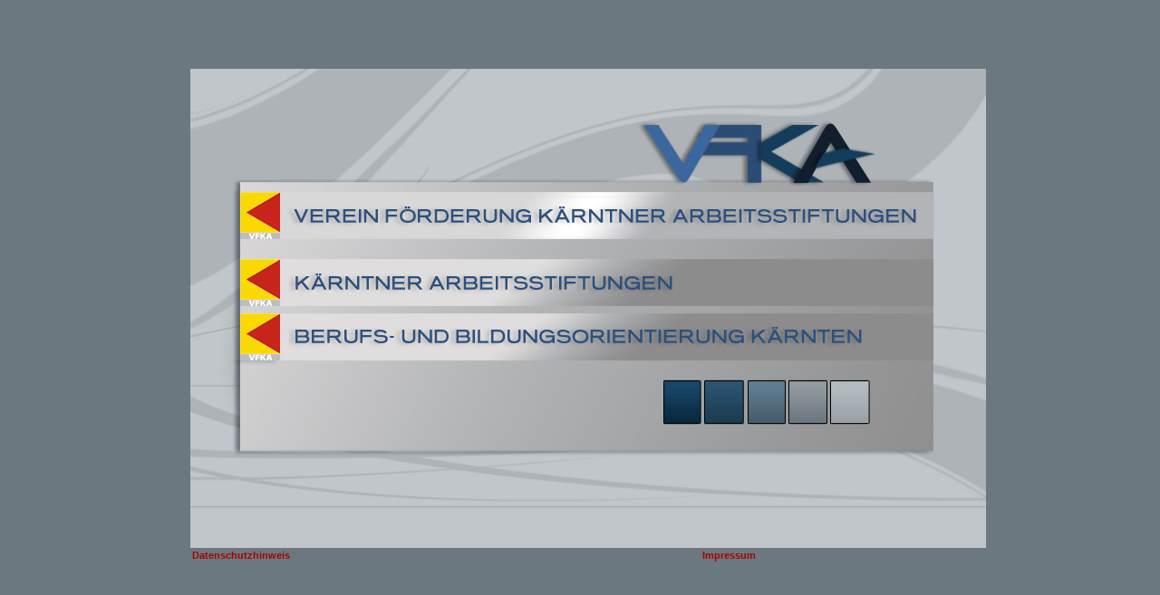

--- FILE ---
content_type: text/html
request_url: https://vfka.at/
body_size: 2388
content:
<!DOCTYPE HTML PUBLIC "-//W3C//DTD HTML 4.01 Transitional//EN">
<html>
<head>
<title>VEREIN F&Ouml;RDERUNG K&Auml;RNTNER ARBEITSSTIFTUNGEN</title>
<link href="data/style.css" rel="stylesheet" type="text/css">

<style type="text/css">
<!--


#apDiv2 {
	position:absolute;
	width:auto;
	height:auto;
	z-index:1;
	left: 928px;
	top: 357px;
}
#apDiv1 {
	position:absolute;
	width:200px;
	height:115px;
	z-index:1;
	left: 210px;
	top: 76px;
}
#apDiv3 {
	position:absolute;
	width:105px;
	height:74px;
	z-index:2;
	left: 313px;
	top: 401px;
}
#apDiv4 {
	position:absolute;
	width:144px;
	height:139px;
	z-index:2;
	left: 494px;
	top: 60px;
}
#apDiv5 {
	position:absolute;
	width:200px;
	height:115px;
	z-index:3;
}
-->
</style>
<body bgcolor="#6C7880" leftmargin="0" topmargin="0" marginwidth="0" marginheight="0" onLoad="MM_preloadImages('data/images/index5a.jpg','data/images/index4a.jpg','data/images/index2a.jpg')">
<br>
<META NAME="Expires" CONTENT="31.12.2012">
<META NAME="Keywords" CONTENT="VFKA, Verein F�rderung K�rntner Arbeitsstiftungen, K�rntner, K�rntner Arbeitsstiftung, Arbeitsstiftungen Klagenfurt, Arbeitsstiftungen K�rnten, Outplacement, Outplacementstiftungen, Outplacementstiftung, Implacementstiftung, Implacementstiftungen, Outplacement K�rnten, Implacement K�rnten, Weiterbildung, Zielgruppenstiftung, Regionalstiftung, Zielgruppenstiftung K�rnten, Regionalstiftung K�rnten, Berufsorientierung, Berufswahl, Beruf, Stiftungsinformation, Stiftungsprojekte, Unternehmensstiftung, Arbeitsplatzverlust,  Qualifikation, Zusatzqualifikation, Berater f�r Arbeitgeber, Berater f�r Arbeitssuchende, Berater f�r Arbeitslose, Arbeitsplatz, neuer Arbeitsplatz, Typen von Arbeitsstiftungen, Neue Mitarbeiter, Neue Mitarbeiterinnen, offene Stelle, Job, Personalauswahl, bedarfsorientierte Ausbildung, Ausbildung, Management Arbeitsstiftungen, Qualifizierungskosten, Ausbildungsentsch�digung, Stipendium, ausbildungsbedingte Zuschussleistung, Freisetzungen, Personalbedarf, Praktikum, Praktika, Arbeitslosengeld, verl�ngertes Arbeitslosengeld, Qualifizierungskosten, Berufswunsch, Berufsziel, Karriereplan, neues Dienstverh�ltnis, Personalabbau, Jugendliche, Frauen, �ltere, erwerbslose Personen, Kurse, Berufswunsch, Schnupperpraktika, Stiftungsmanagement, Stiftungsteilnehmer, Arbeitsplatzverlust, Case Management, Karrierecoaching, Schnupperpraktikum, Arbeitsmarktservice K�rnten, Sozialpartner, Stiftungsma�nahmen, Ausbildungsplan, Arbeitgeber, zuk�nftiger Arbeitsplatz, Neueinstieg, Personalmangel, Facharbeitermangel, Adam Unterrieder, Franz Pacher, Uwe Scheuch, G�nther Goach, Gerwin M�ller, Andreas G�rgei, Paul Wieser, Josef Sibitz, Franz Zewell, 
Ma�nahmenplan, Umschulung, Schulung, Bildungsplan, neuer Job, Karriere, Jobwechsel, Fortbildung, Personengruppe 45+, Stiftung, Ausbildungsabschluss, K�ndigung was dann, Beratung, Berufsberatung, H�herqualifizierung, Bildungsbudget, Arbeitsmarkt, Ausbildungszuschuss, Ausbildungspraktikum, Praktikum, Chancengleichheit, bessere Chancen am Arbeitsmarkt
Kaerntner-Arbeitsstiftungen, Arbeitsstiftungen-Kaernten, Ouitplacementstiftung-Kaernten,Implacementstiftung-Kaernten, Zielgruppenstiftung-Kaernten, Regionalstiftung-Kaernten, TAFS-Kaernten">
<META NAME="page-topic" CONTENT="Die K�rntner Arbeitsstiftung versteht sich als BeraterIn f�r ArbeitgeberInnen und KarrieremanagerIn f�r Arbeitssuchende">
<META NAME="page-topic" CONTENT="Software Download">
<META NAME="audience" CONTENT=" Alle ">
<META NAME="Robots" CONTENT="INDEX,FOLLOW">
<META NAME="Language" CONTENT="Deutsch, english, italiano">
<meta http-equiv="Content-Type" content="text/html; charset=iso-8859-1">
<script language="JavaScript" type="text/JavaScript">
<!--
function MM_swapImgRestore() { //v3.0
  var i,x,a=document.MM_sr; for(i=0;a&&i<a.length&&(x=a[i])&&x.oSrc;i++) x.src=x.oSrc;
}

function MM_preloadImages() { //v3.0
  var d=document; if(d.images){ if(!d.MM_p) d.MM_p=new Array();
    var i,j=d.MM_p.length,a=MM_preloadImages.arguments; for(i=0; i<a.length; i++)
    if (a[i].indexOf("#")!=0){ d.MM_p[j]=new Image; d.MM_p[j++].src=a[i];}}
}

function MM_findObj(n, d) { //v4.01
  var p,i,x;  if(!d) d=document; if((p=n.indexOf("?"))>0&&parent.frames.length) {
    d=parent.frames[n.substring(p+1)].document; n=n.substring(0,p);}
  if(!(x=d[n])&&d.all) x=d.all[n]; for (i=0;!x&&i<d.forms.length;i++) x=d.forms[i][n];
  for(i=0;!x&&d.layers&&i<d.layers.length;i++) x=MM_findObj(n,d.layers[i].document);
  if(!x && d.getElementById) x=d.getElementById(n); return x;
}

function MM_swapImage() { //v3.0
  var i,j=0,x,a=MM_swapImage.arguments; document.MM_sr=new Array; for(i=0;i<(a.length-2);i+=3)
   if ((x=MM_findObj(a[i]))!=null){document.MM_sr[j++]=x; if(!x.oSrc) x.oSrc=x.src; x.src=a[i+2];}
}
//-->
</script>
<link href="data/style.css" rel="stylesheet" type="text/css">


</head>

<body bgcolor="#6C7880" leftmargin="0" topmargin="0" marginwidth="0" marginheight="0" onLoad="MM_preloadImages('data/images/index5a.jpg','data/images/index2a.jpg')">
<br>
<br>
<br>
<br>
<br>
<div id="apDiv1">
  <table width="771" border="0" align="center" cellpadding="0" cellspacing="0">
  <tr> 
    <td><img src="data/images/index1.jpg" name="Image1" width="878" height="135" border="0"></td>
  </tr>
  <tr> 
    <td><a href="data/verein.htm" target="_self" onMouseOver="MM_swapImage('Image7','','data/images/index2a.jpg',1)" onMouseOut="MM_swapImgRestore()"><img src="data/images/index2.jpg" name="Image7" width="878" height="75" border="0"></a></td>
  </tr>
  <tr> 
    <td><a href="data2/arbeitsstiftungen.htm" target="_self" onMouseOver="MM_swapImage('Image6','','data/images/index4a.jpg',1)" onMouseOut="MM_swapImgRestore()"><img src="data/images/index4.jpg" name="Image6" width="878" height="60" border="0"></a></td>
  </tr>
  <tr> 
    <td><a href="https://bbok.at/" target="_self" onMouseOver="MM_swapImage('Image5','','data/images/index5a.jpg',1)" onMouseOut="MM_swapImgRestore()"><img src="data/images/index5.jpg" name="Image5" width="878" height="52" border="0"></a></td>
  </tr>
  <tr> 
    <td><img src="data/images/index6.jpg" width="878" height="207"></td>
  </tr>
</table>
<table width="878" border="0" align="center" cellpadding="1" cellspacing="1">
  <tr>
    <td class="style2"><a href="data/pdf/2018/datenschutzhinweis.pdf" target="_blank"><strong>Datenschutzhinweis</strong></a></td>
  <td class="style2"><a href="data/pdf/2018/impressum.pdf" target="_blank"><strong>Impressum</strong></a></td></tr>
</table>
</div>
</body>
</html>


--- FILE ---
content_type: text/css
request_url: https://vfka.at/data/style.css
body_size: 365
content:
.style1 {
	font-family: Verdana, Arial, Helvetica, sans-serif;
	font-size: 11px;
	color: #06F;
	font-weight: bold;
}
a:link {
	color:#A00;
	text-decoration:none;
	font-family: Verdana, Arial, Helvetica, sans-serif;
	font-size: 11px;
}
 a:visited {
	color:#A00;
	text-decoration:none;
	font-family: Verdana, Arial, Helvetica, sans-serif;
	font-size: 11px;
}
 a:hover {
	text-decoration:none;
	background-color:#33333;
	font-family: Verdana, Arial, Helvetica, sans-serif;
	font-size: 11px;
	color: A00;

}
 a:active {
	color:#A00;
	background-color:#C5C9CF;
	font-family: Verdana, Arial, Helvetica, sans-serif;
	font-size: 11px;
}
 a:focus { background-color:#999999; font-weight:bold; }
.style1a {
	font-family: Verdana, Arial, Helvetica, sans-serif;
	font-size: 11px;
	color: #000;
}
.style2 {
	font-family: Verdana, Arial, Helvetica, sans-serif;
	font-size: 11px;
	color: #000000;
}
.liste {
	list-style-type: circle;
}
.Ã¼berschiftneu {
	font-family: Verdana, Geneva, sans-serif;
	font-size: 14px;
	font-style: normal;
	color: #A01B20;
	outline-color: #A01B20;
}
.textneu {
	font-family: Verdana, Geneva, sans-serif;
	font-size: 14px;
	color: #0F1A2C;
}


.ueberschrift {
	color: #900;
	font-family: Verdana, Geneva, sans-serif;
	font-size: 10px;
	font-style: oblique;
}
